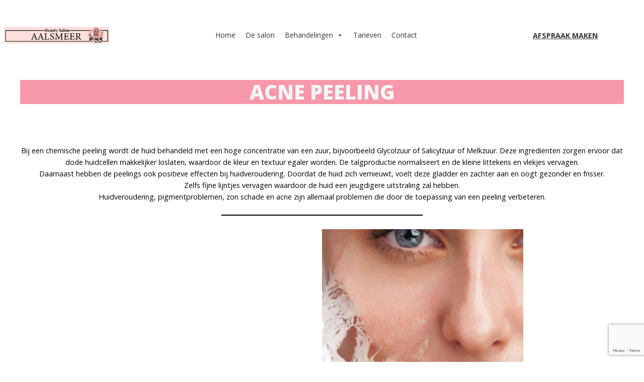

--- FILE ---
content_type: text/html; charset=utf-8
request_url: https://www.google.com/recaptcha/api2/anchor?ar=1&k=6LdDdVkjAAAAAG7xLLbTLL0q0XOHiutsKDx7OCsG&co=aHR0cHM6Ly9iZWF1dHlzYWxvbmFhbHNtZWVyLm5sOjQ0Mw..&hl=en&v=N67nZn4AqZkNcbeMu4prBgzg&size=invisible&anchor-ms=20000&execute-ms=30000&cb=93kjdsvkcn39
body_size: 49000
content:
<!DOCTYPE HTML><html dir="ltr" lang="en"><head><meta http-equiv="Content-Type" content="text/html; charset=UTF-8">
<meta http-equiv="X-UA-Compatible" content="IE=edge">
<title>reCAPTCHA</title>
<style type="text/css">
/* cyrillic-ext */
@font-face {
  font-family: 'Roboto';
  font-style: normal;
  font-weight: 400;
  font-stretch: 100%;
  src: url(//fonts.gstatic.com/s/roboto/v48/KFO7CnqEu92Fr1ME7kSn66aGLdTylUAMa3GUBHMdazTgWw.woff2) format('woff2');
  unicode-range: U+0460-052F, U+1C80-1C8A, U+20B4, U+2DE0-2DFF, U+A640-A69F, U+FE2E-FE2F;
}
/* cyrillic */
@font-face {
  font-family: 'Roboto';
  font-style: normal;
  font-weight: 400;
  font-stretch: 100%;
  src: url(//fonts.gstatic.com/s/roboto/v48/KFO7CnqEu92Fr1ME7kSn66aGLdTylUAMa3iUBHMdazTgWw.woff2) format('woff2');
  unicode-range: U+0301, U+0400-045F, U+0490-0491, U+04B0-04B1, U+2116;
}
/* greek-ext */
@font-face {
  font-family: 'Roboto';
  font-style: normal;
  font-weight: 400;
  font-stretch: 100%;
  src: url(//fonts.gstatic.com/s/roboto/v48/KFO7CnqEu92Fr1ME7kSn66aGLdTylUAMa3CUBHMdazTgWw.woff2) format('woff2');
  unicode-range: U+1F00-1FFF;
}
/* greek */
@font-face {
  font-family: 'Roboto';
  font-style: normal;
  font-weight: 400;
  font-stretch: 100%;
  src: url(//fonts.gstatic.com/s/roboto/v48/KFO7CnqEu92Fr1ME7kSn66aGLdTylUAMa3-UBHMdazTgWw.woff2) format('woff2');
  unicode-range: U+0370-0377, U+037A-037F, U+0384-038A, U+038C, U+038E-03A1, U+03A3-03FF;
}
/* math */
@font-face {
  font-family: 'Roboto';
  font-style: normal;
  font-weight: 400;
  font-stretch: 100%;
  src: url(//fonts.gstatic.com/s/roboto/v48/KFO7CnqEu92Fr1ME7kSn66aGLdTylUAMawCUBHMdazTgWw.woff2) format('woff2');
  unicode-range: U+0302-0303, U+0305, U+0307-0308, U+0310, U+0312, U+0315, U+031A, U+0326-0327, U+032C, U+032F-0330, U+0332-0333, U+0338, U+033A, U+0346, U+034D, U+0391-03A1, U+03A3-03A9, U+03B1-03C9, U+03D1, U+03D5-03D6, U+03F0-03F1, U+03F4-03F5, U+2016-2017, U+2034-2038, U+203C, U+2040, U+2043, U+2047, U+2050, U+2057, U+205F, U+2070-2071, U+2074-208E, U+2090-209C, U+20D0-20DC, U+20E1, U+20E5-20EF, U+2100-2112, U+2114-2115, U+2117-2121, U+2123-214F, U+2190, U+2192, U+2194-21AE, U+21B0-21E5, U+21F1-21F2, U+21F4-2211, U+2213-2214, U+2216-22FF, U+2308-230B, U+2310, U+2319, U+231C-2321, U+2336-237A, U+237C, U+2395, U+239B-23B7, U+23D0, U+23DC-23E1, U+2474-2475, U+25AF, U+25B3, U+25B7, U+25BD, U+25C1, U+25CA, U+25CC, U+25FB, U+266D-266F, U+27C0-27FF, U+2900-2AFF, U+2B0E-2B11, U+2B30-2B4C, U+2BFE, U+3030, U+FF5B, U+FF5D, U+1D400-1D7FF, U+1EE00-1EEFF;
}
/* symbols */
@font-face {
  font-family: 'Roboto';
  font-style: normal;
  font-weight: 400;
  font-stretch: 100%;
  src: url(//fonts.gstatic.com/s/roboto/v48/KFO7CnqEu92Fr1ME7kSn66aGLdTylUAMaxKUBHMdazTgWw.woff2) format('woff2');
  unicode-range: U+0001-000C, U+000E-001F, U+007F-009F, U+20DD-20E0, U+20E2-20E4, U+2150-218F, U+2190, U+2192, U+2194-2199, U+21AF, U+21E6-21F0, U+21F3, U+2218-2219, U+2299, U+22C4-22C6, U+2300-243F, U+2440-244A, U+2460-24FF, U+25A0-27BF, U+2800-28FF, U+2921-2922, U+2981, U+29BF, U+29EB, U+2B00-2BFF, U+4DC0-4DFF, U+FFF9-FFFB, U+10140-1018E, U+10190-1019C, U+101A0, U+101D0-101FD, U+102E0-102FB, U+10E60-10E7E, U+1D2C0-1D2D3, U+1D2E0-1D37F, U+1F000-1F0FF, U+1F100-1F1AD, U+1F1E6-1F1FF, U+1F30D-1F30F, U+1F315, U+1F31C, U+1F31E, U+1F320-1F32C, U+1F336, U+1F378, U+1F37D, U+1F382, U+1F393-1F39F, U+1F3A7-1F3A8, U+1F3AC-1F3AF, U+1F3C2, U+1F3C4-1F3C6, U+1F3CA-1F3CE, U+1F3D4-1F3E0, U+1F3ED, U+1F3F1-1F3F3, U+1F3F5-1F3F7, U+1F408, U+1F415, U+1F41F, U+1F426, U+1F43F, U+1F441-1F442, U+1F444, U+1F446-1F449, U+1F44C-1F44E, U+1F453, U+1F46A, U+1F47D, U+1F4A3, U+1F4B0, U+1F4B3, U+1F4B9, U+1F4BB, U+1F4BF, U+1F4C8-1F4CB, U+1F4D6, U+1F4DA, U+1F4DF, U+1F4E3-1F4E6, U+1F4EA-1F4ED, U+1F4F7, U+1F4F9-1F4FB, U+1F4FD-1F4FE, U+1F503, U+1F507-1F50B, U+1F50D, U+1F512-1F513, U+1F53E-1F54A, U+1F54F-1F5FA, U+1F610, U+1F650-1F67F, U+1F687, U+1F68D, U+1F691, U+1F694, U+1F698, U+1F6AD, U+1F6B2, U+1F6B9-1F6BA, U+1F6BC, U+1F6C6-1F6CF, U+1F6D3-1F6D7, U+1F6E0-1F6EA, U+1F6F0-1F6F3, U+1F6F7-1F6FC, U+1F700-1F7FF, U+1F800-1F80B, U+1F810-1F847, U+1F850-1F859, U+1F860-1F887, U+1F890-1F8AD, U+1F8B0-1F8BB, U+1F8C0-1F8C1, U+1F900-1F90B, U+1F93B, U+1F946, U+1F984, U+1F996, U+1F9E9, U+1FA00-1FA6F, U+1FA70-1FA7C, U+1FA80-1FA89, U+1FA8F-1FAC6, U+1FACE-1FADC, U+1FADF-1FAE9, U+1FAF0-1FAF8, U+1FB00-1FBFF;
}
/* vietnamese */
@font-face {
  font-family: 'Roboto';
  font-style: normal;
  font-weight: 400;
  font-stretch: 100%;
  src: url(//fonts.gstatic.com/s/roboto/v48/KFO7CnqEu92Fr1ME7kSn66aGLdTylUAMa3OUBHMdazTgWw.woff2) format('woff2');
  unicode-range: U+0102-0103, U+0110-0111, U+0128-0129, U+0168-0169, U+01A0-01A1, U+01AF-01B0, U+0300-0301, U+0303-0304, U+0308-0309, U+0323, U+0329, U+1EA0-1EF9, U+20AB;
}
/* latin-ext */
@font-face {
  font-family: 'Roboto';
  font-style: normal;
  font-weight: 400;
  font-stretch: 100%;
  src: url(//fonts.gstatic.com/s/roboto/v48/KFO7CnqEu92Fr1ME7kSn66aGLdTylUAMa3KUBHMdazTgWw.woff2) format('woff2');
  unicode-range: U+0100-02BA, U+02BD-02C5, U+02C7-02CC, U+02CE-02D7, U+02DD-02FF, U+0304, U+0308, U+0329, U+1D00-1DBF, U+1E00-1E9F, U+1EF2-1EFF, U+2020, U+20A0-20AB, U+20AD-20C0, U+2113, U+2C60-2C7F, U+A720-A7FF;
}
/* latin */
@font-face {
  font-family: 'Roboto';
  font-style: normal;
  font-weight: 400;
  font-stretch: 100%;
  src: url(//fonts.gstatic.com/s/roboto/v48/KFO7CnqEu92Fr1ME7kSn66aGLdTylUAMa3yUBHMdazQ.woff2) format('woff2');
  unicode-range: U+0000-00FF, U+0131, U+0152-0153, U+02BB-02BC, U+02C6, U+02DA, U+02DC, U+0304, U+0308, U+0329, U+2000-206F, U+20AC, U+2122, U+2191, U+2193, U+2212, U+2215, U+FEFF, U+FFFD;
}
/* cyrillic-ext */
@font-face {
  font-family: 'Roboto';
  font-style: normal;
  font-weight: 500;
  font-stretch: 100%;
  src: url(//fonts.gstatic.com/s/roboto/v48/KFO7CnqEu92Fr1ME7kSn66aGLdTylUAMa3GUBHMdazTgWw.woff2) format('woff2');
  unicode-range: U+0460-052F, U+1C80-1C8A, U+20B4, U+2DE0-2DFF, U+A640-A69F, U+FE2E-FE2F;
}
/* cyrillic */
@font-face {
  font-family: 'Roboto';
  font-style: normal;
  font-weight: 500;
  font-stretch: 100%;
  src: url(//fonts.gstatic.com/s/roboto/v48/KFO7CnqEu92Fr1ME7kSn66aGLdTylUAMa3iUBHMdazTgWw.woff2) format('woff2');
  unicode-range: U+0301, U+0400-045F, U+0490-0491, U+04B0-04B1, U+2116;
}
/* greek-ext */
@font-face {
  font-family: 'Roboto';
  font-style: normal;
  font-weight: 500;
  font-stretch: 100%;
  src: url(//fonts.gstatic.com/s/roboto/v48/KFO7CnqEu92Fr1ME7kSn66aGLdTylUAMa3CUBHMdazTgWw.woff2) format('woff2');
  unicode-range: U+1F00-1FFF;
}
/* greek */
@font-face {
  font-family: 'Roboto';
  font-style: normal;
  font-weight: 500;
  font-stretch: 100%;
  src: url(//fonts.gstatic.com/s/roboto/v48/KFO7CnqEu92Fr1ME7kSn66aGLdTylUAMa3-UBHMdazTgWw.woff2) format('woff2');
  unicode-range: U+0370-0377, U+037A-037F, U+0384-038A, U+038C, U+038E-03A1, U+03A3-03FF;
}
/* math */
@font-face {
  font-family: 'Roboto';
  font-style: normal;
  font-weight: 500;
  font-stretch: 100%;
  src: url(//fonts.gstatic.com/s/roboto/v48/KFO7CnqEu92Fr1ME7kSn66aGLdTylUAMawCUBHMdazTgWw.woff2) format('woff2');
  unicode-range: U+0302-0303, U+0305, U+0307-0308, U+0310, U+0312, U+0315, U+031A, U+0326-0327, U+032C, U+032F-0330, U+0332-0333, U+0338, U+033A, U+0346, U+034D, U+0391-03A1, U+03A3-03A9, U+03B1-03C9, U+03D1, U+03D5-03D6, U+03F0-03F1, U+03F4-03F5, U+2016-2017, U+2034-2038, U+203C, U+2040, U+2043, U+2047, U+2050, U+2057, U+205F, U+2070-2071, U+2074-208E, U+2090-209C, U+20D0-20DC, U+20E1, U+20E5-20EF, U+2100-2112, U+2114-2115, U+2117-2121, U+2123-214F, U+2190, U+2192, U+2194-21AE, U+21B0-21E5, U+21F1-21F2, U+21F4-2211, U+2213-2214, U+2216-22FF, U+2308-230B, U+2310, U+2319, U+231C-2321, U+2336-237A, U+237C, U+2395, U+239B-23B7, U+23D0, U+23DC-23E1, U+2474-2475, U+25AF, U+25B3, U+25B7, U+25BD, U+25C1, U+25CA, U+25CC, U+25FB, U+266D-266F, U+27C0-27FF, U+2900-2AFF, U+2B0E-2B11, U+2B30-2B4C, U+2BFE, U+3030, U+FF5B, U+FF5D, U+1D400-1D7FF, U+1EE00-1EEFF;
}
/* symbols */
@font-face {
  font-family: 'Roboto';
  font-style: normal;
  font-weight: 500;
  font-stretch: 100%;
  src: url(//fonts.gstatic.com/s/roboto/v48/KFO7CnqEu92Fr1ME7kSn66aGLdTylUAMaxKUBHMdazTgWw.woff2) format('woff2');
  unicode-range: U+0001-000C, U+000E-001F, U+007F-009F, U+20DD-20E0, U+20E2-20E4, U+2150-218F, U+2190, U+2192, U+2194-2199, U+21AF, U+21E6-21F0, U+21F3, U+2218-2219, U+2299, U+22C4-22C6, U+2300-243F, U+2440-244A, U+2460-24FF, U+25A0-27BF, U+2800-28FF, U+2921-2922, U+2981, U+29BF, U+29EB, U+2B00-2BFF, U+4DC0-4DFF, U+FFF9-FFFB, U+10140-1018E, U+10190-1019C, U+101A0, U+101D0-101FD, U+102E0-102FB, U+10E60-10E7E, U+1D2C0-1D2D3, U+1D2E0-1D37F, U+1F000-1F0FF, U+1F100-1F1AD, U+1F1E6-1F1FF, U+1F30D-1F30F, U+1F315, U+1F31C, U+1F31E, U+1F320-1F32C, U+1F336, U+1F378, U+1F37D, U+1F382, U+1F393-1F39F, U+1F3A7-1F3A8, U+1F3AC-1F3AF, U+1F3C2, U+1F3C4-1F3C6, U+1F3CA-1F3CE, U+1F3D4-1F3E0, U+1F3ED, U+1F3F1-1F3F3, U+1F3F5-1F3F7, U+1F408, U+1F415, U+1F41F, U+1F426, U+1F43F, U+1F441-1F442, U+1F444, U+1F446-1F449, U+1F44C-1F44E, U+1F453, U+1F46A, U+1F47D, U+1F4A3, U+1F4B0, U+1F4B3, U+1F4B9, U+1F4BB, U+1F4BF, U+1F4C8-1F4CB, U+1F4D6, U+1F4DA, U+1F4DF, U+1F4E3-1F4E6, U+1F4EA-1F4ED, U+1F4F7, U+1F4F9-1F4FB, U+1F4FD-1F4FE, U+1F503, U+1F507-1F50B, U+1F50D, U+1F512-1F513, U+1F53E-1F54A, U+1F54F-1F5FA, U+1F610, U+1F650-1F67F, U+1F687, U+1F68D, U+1F691, U+1F694, U+1F698, U+1F6AD, U+1F6B2, U+1F6B9-1F6BA, U+1F6BC, U+1F6C6-1F6CF, U+1F6D3-1F6D7, U+1F6E0-1F6EA, U+1F6F0-1F6F3, U+1F6F7-1F6FC, U+1F700-1F7FF, U+1F800-1F80B, U+1F810-1F847, U+1F850-1F859, U+1F860-1F887, U+1F890-1F8AD, U+1F8B0-1F8BB, U+1F8C0-1F8C1, U+1F900-1F90B, U+1F93B, U+1F946, U+1F984, U+1F996, U+1F9E9, U+1FA00-1FA6F, U+1FA70-1FA7C, U+1FA80-1FA89, U+1FA8F-1FAC6, U+1FACE-1FADC, U+1FADF-1FAE9, U+1FAF0-1FAF8, U+1FB00-1FBFF;
}
/* vietnamese */
@font-face {
  font-family: 'Roboto';
  font-style: normal;
  font-weight: 500;
  font-stretch: 100%;
  src: url(//fonts.gstatic.com/s/roboto/v48/KFO7CnqEu92Fr1ME7kSn66aGLdTylUAMa3OUBHMdazTgWw.woff2) format('woff2');
  unicode-range: U+0102-0103, U+0110-0111, U+0128-0129, U+0168-0169, U+01A0-01A1, U+01AF-01B0, U+0300-0301, U+0303-0304, U+0308-0309, U+0323, U+0329, U+1EA0-1EF9, U+20AB;
}
/* latin-ext */
@font-face {
  font-family: 'Roboto';
  font-style: normal;
  font-weight: 500;
  font-stretch: 100%;
  src: url(//fonts.gstatic.com/s/roboto/v48/KFO7CnqEu92Fr1ME7kSn66aGLdTylUAMa3KUBHMdazTgWw.woff2) format('woff2');
  unicode-range: U+0100-02BA, U+02BD-02C5, U+02C7-02CC, U+02CE-02D7, U+02DD-02FF, U+0304, U+0308, U+0329, U+1D00-1DBF, U+1E00-1E9F, U+1EF2-1EFF, U+2020, U+20A0-20AB, U+20AD-20C0, U+2113, U+2C60-2C7F, U+A720-A7FF;
}
/* latin */
@font-face {
  font-family: 'Roboto';
  font-style: normal;
  font-weight: 500;
  font-stretch: 100%;
  src: url(//fonts.gstatic.com/s/roboto/v48/KFO7CnqEu92Fr1ME7kSn66aGLdTylUAMa3yUBHMdazQ.woff2) format('woff2');
  unicode-range: U+0000-00FF, U+0131, U+0152-0153, U+02BB-02BC, U+02C6, U+02DA, U+02DC, U+0304, U+0308, U+0329, U+2000-206F, U+20AC, U+2122, U+2191, U+2193, U+2212, U+2215, U+FEFF, U+FFFD;
}
/* cyrillic-ext */
@font-face {
  font-family: 'Roboto';
  font-style: normal;
  font-weight: 900;
  font-stretch: 100%;
  src: url(//fonts.gstatic.com/s/roboto/v48/KFO7CnqEu92Fr1ME7kSn66aGLdTylUAMa3GUBHMdazTgWw.woff2) format('woff2');
  unicode-range: U+0460-052F, U+1C80-1C8A, U+20B4, U+2DE0-2DFF, U+A640-A69F, U+FE2E-FE2F;
}
/* cyrillic */
@font-face {
  font-family: 'Roboto';
  font-style: normal;
  font-weight: 900;
  font-stretch: 100%;
  src: url(//fonts.gstatic.com/s/roboto/v48/KFO7CnqEu92Fr1ME7kSn66aGLdTylUAMa3iUBHMdazTgWw.woff2) format('woff2');
  unicode-range: U+0301, U+0400-045F, U+0490-0491, U+04B0-04B1, U+2116;
}
/* greek-ext */
@font-face {
  font-family: 'Roboto';
  font-style: normal;
  font-weight: 900;
  font-stretch: 100%;
  src: url(//fonts.gstatic.com/s/roboto/v48/KFO7CnqEu92Fr1ME7kSn66aGLdTylUAMa3CUBHMdazTgWw.woff2) format('woff2');
  unicode-range: U+1F00-1FFF;
}
/* greek */
@font-face {
  font-family: 'Roboto';
  font-style: normal;
  font-weight: 900;
  font-stretch: 100%;
  src: url(//fonts.gstatic.com/s/roboto/v48/KFO7CnqEu92Fr1ME7kSn66aGLdTylUAMa3-UBHMdazTgWw.woff2) format('woff2');
  unicode-range: U+0370-0377, U+037A-037F, U+0384-038A, U+038C, U+038E-03A1, U+03A3-03FF;
}
/* math */
@font-face {
  font-family: 'Roboto';
  font-style: normal;
  font-weight: 900;
  font-stretch: 100%;
  src: url(//fonts.gstatic.com/s/roboto/v48/KFO7CnqEu92Fr1ME7kSn66aGLdTylUAMawCUBHMdazTgWw.woff2) format('woff2');
  unicode-range: U+0302-0303, U+0305, U+0307-0308, U+0310, U+0312, U+0315, U+031A, U+0326-0327, U+032C, U+032F-0330, U+0332-0333, U+0338, U+033A, U+0346, U+034D, U+0391-03A1, U+03A3-03A9, U+03B1-03C9, U+03D1, U+03D5-03D6, U+03F0-03F1, U+03F4-03F5, U+2016-2017, U+2034-2038, U+203C, U+2040, U+2043, U+2047, U+2050, U+2057, U+205F, U+2070-2071, U+2074-208E, U+2090-209C, U+20D0-20DC, U+20E1, U+20E5-20EF, U+2100-2112, U+2114-2115, U+2117-2121, U+2123-214F, U+2190, U+2192, U+2194-21AE, U+21B0-21E5, U+21F1-21F2, U+21F4-2211, U+2213-2214, U+2216-22FF, U+2308-230B, U+2310, U+2319, U+231C-2321, U+2336-237A, U+237C, U+2395, U+239B-23B7, U+23D0, U+23DC-23E1, U+2474-2475, U+25AF, U+25B3, U+25B7, U+25BD, U+25C1, U+25CA, U+25CC, U+25FB, U+266D-266F, U+27C0-27FF, U+2900-2AFF, U+2B0E-2B11, U+2B30-2B4C, U+2BFE, U+3030, U+FF5B, U+FF5D, U+1D400-1D7FF, U+1EE00-1EEFF;
}
/* symbols */
@font-face {
  font-family: 'Roboto';
  font-style: normal;
  font-weight: 900;
  font-stretch: 100%;
  src: url(//fonts.gstatic.com/s/roboto/v48/KFO7CnqEu92Fr1ME7kSn66aGLdTylUAMaxKUBHMdazTgWw.woff2) format('woff2');
  unicode-range: U+0001-000C, U+000E-001F, U+007F-009F, U+20DD-20E0, U+20E2-20E4, U+2150-218F, U+2190, U+2192, U+2194-2199, U+21AF, U+21E6-21F0, U+21F3, U+2218-2219, U+2299, U+22C4-22C6, U+2300-243F, U+2440-244A, U+2460-24FF, U+25A0-27BF, U+2800-28FF, U+2921-2922, U+2981, U+29BF, U+29EB, U+2B00-2BFF, U+4DC0-4DFF, U+FFF9-FFFB, U+10140-1018E, U+10190-1019C, U+101A0, U+101D0-101FD, U+102E0-102FB, U+10E60-10E7E, U+1D2C0-1D2D3, U+1D2E0-1D37F, U+1F000-1F0FF, U+1F100-1F1AD, U+1F1E6-1F1FF, U+1F30D-1F30F, U+1F315, U+1F31C, U+1F31E, U+1F320-1F32C, U+1F336, U+1F378, U+1F37D, U+1F382, U+1F393-1F39F, U+1F3A7-1F3A8, U+1F3AC-1F3AF, U+1F3C2, U+1F3C4-1F3C6, U+1F3CA-1F3CE, U+1F3D4-1F3E0, U+1F3ED, U+1F3F1-1F3F3, U+1F3F5-1F3F7, U+1F408, U+1F415, U+1F41F, U+1F426, U+1F43F, U+1F441-1F442, U+1F444, U+1F446-1F449, U+1F44C-1F44E, U+1F453, U+1F46A, U+1F47D, U+1F4A3, U+1F4B0, U+1F4B3, U+1F4B9, U+1F4BB, U+1F4BF, U+1F4C8-1F4CB, U+1F4D6, U+1F4DA, U+1F4DF, U+1F4E3-1F4E6, U+1F4EA-1F4ED, U+1F4F7, U+1F4F9-1F4FB, U+1F4FD-1F4FE, U+1F503, U+1F507-1F50B, U+1F50D, U+1F512-1F513, U+1F53E-1F54A, U+1F54F-1F5FA, U+1F610, U+1F650-1F67F, U+1F687, U+1F68D, U+1F691, U+1F694, U+1F698, U+1F6AD, U+1F6B2, U+1F6B9-1F6BA, U+1F6BC, U+1F6C6-1F6CF, U+1F6D3-1F6D7, U+1F6E0-1F6EA, U+1F6F0-1F6F3, U+1F6F7-1F6FC, U+1F700-1F7FF, U+1F800-1F80B, U+1F810-1F847, U+1F850-1F859, U+1F860-1F887, U+1F890-1F8AD, U+1F8B0-1F8BB, U+1F8C0-1F8C1, U+1F900-1F90B, U+1F93B, U+1F946, U+1F984, U+1F996, U+1F9E9, U+1FA00-1FA6F, U+1FA70-1FA7C, U+1FA80-1FA89, U+1FA8F-1FAC6, U+1FACE-1FADC, U+1FADF-1FAE9, U+1FAF0-1FAF8, U+1FB00-1FBFF;
}
/* vietnamese */
@font-face {
  font-family: 'Roboto';
  font-style: normal;
  font-weight: 900;
  font-stretch: 100%;
  src: url(//fonts.gstatic.com/s/roboto/v48/KFO7CnqEu92Fr1ME7kSn66aGLdTylUAMa3OUBHMdazTgWw.woff2) format('woff2');
  unicode-range: U+0102-0103, U+0110-0111, U+0128-0129, U+0168-0169, U+01A0-01A1, U+01AF-01B0, U+0300-0301, U+0303-0304, U+0308-0309, U+0323, U+0329, U+1EA0-1EF9, U+20AB;
}
/* latin-ext */
@font-face {
  font-family: 'Roboto';
  font-style: normal;
  font-weight: 900;
  font-stretch: 100%;
  src: url(//fonts.gstatic.com/s/roboto/v48/KFO7CnqEu92Fr1ME7kSn66aGLdTylUAMa3KUBHMdazTgWw.woff2) format('woff2');
  unicode-range: U+0100-02BA, U+02BD-02C5, U+02C7-02CC, U+02CE-02D7, U+02DD-02FF, U+0304, U+0308, U+0329, U+1D00-1DBF, U+1E00-1E9F, U+1EF2-1EFF, U+2020, U+20A0-20AB, U+20AD-20C0, U+2113, U+2C60-2C7F, U+A720-A7FF;
}
/* latin */
@font-face {
  font-family: 'Roboto';
  font-style: normal;
  font-weight: 900;
  font-stretch: 100%;
  src: url(//fonts.gstatic.com/s/roboto/v48/KFO7CnqEu92Fr1ME7kSn66aGLdTylUAMa3yUBHMdazQ.woff2) format('woff2');
  unicode-range: U+0000-00FF, U+0131, U+0152-0153, U+02BB-02BC, U+02C6, U+02DA, U+02DC, U+0304, U+0308, U+0329, U+2000-206F, U+20AC, U+2122, U+2191, U+2193, U+2212, U+2215, U+FEFF, U+FFFD;
}

</style>
<link rel="stylesheet" type="text/css" href="https://www.gstatic.com/recaptcha/releases/N67nZn4AqZkNcbeMu4prBgzg/styles__ltr.css">
<script nonce="ley7ZPUM8nh8NMcPTfB84g" type="text/javascript">window['__recaptcha_api'] = 'https://www.google.com/recaptcha/api2/';</script>
<script type="text/javascript" src="https://www.gstatic.com/recaptcha/releases/N67nZn4AqZkNcbeMu4prBgzg/recaptcha__en.js" nonce="ley7ZPUM8nh8NMcPTfB84g">
      
    </script></head>
<body><div id="rc-anchor-alert" class="rc-anchor-alert"></div>
<input type="hidden" id="recaptcha-token" value="[base64]">
<script type="text/javascript" nonce="ley7ZPUM8nh8NMcPTfB84g">
      recaptcha.anchor.Main.init("[\x22ainput\x22,[\x22bgdata\x22,\x22\x22,\[base64]/[base64]/[base64]/[base64]/[base64]/UltsKytdPUU6KEU8MjA0OD9SW2wrK109RT4+NnwxOTI6KChFJjY0NTEyKT09NTUyOTYmJk0rMTxjLmxlbmd0aCYmKGMuY2hhckNvZGVBdChNKzEpJjY0NTEyKT09NTYzMjA/[base64]/[base64]/[base64]/[base64]/[base64]/[base64]/[base64]\x22,\[base64]\\u003d\x22,\x22MF3CsW7ChMORwpPCthQFTzYyw67DlHDCkDxXPXd4w4TDviZxSTBbLMKdYsOpFhvDnsK7bMO7w6EfZnRswpfCpcOFL8KIBDoHIMOlw7LCnS/[base64]/[base64]/[base64]/wr3DtQvDkMKuw6nDisOgwovDo0JRNBkqwrUldBfDg8KCw4YWw5k6w5wXwqXDs8KrFyE9w65Ww5zCtWjDucOnLsOnL8O6wr7Di8KLR0A1wrMBWn4GAsKXw5XCiTLDicKawo8gScKlOicnw5jDtGTDuj/CoF7Ck8OxwpJvS8OqwqzCnsKuQ8KAwo1Zw6bCln7DpsOof8Kcwoskwpd+S0k0wozCl8OWRHRfwrZAw7HCuXRKw446GBgww64uw6bDtcOCN2AzWwDDicOtwqNhYsKGwpTDs8OPMMKjdMO/CsKoMj/CrcKrwprDpcOtNxowfU/[base64]/w6nDoMKnw6pKJMK9w7vCssKCw7RJwpbCtcOIw5PDkVnCvB40DQfDnHpkcwhwGcKdYcOcw742wpx/woLDozccw6o/wp7DqCPCj8KrwpzDlsOBAsOzw5ZGwpllIhleBMOJw7wow7zDlcO/wojCpF3DnMOcFhwoQsKBGERYfDJiYQTDhg8lw43CoUA2LsKlP8O7wprCm3jCvW8Vw5A9bsOwIgRcwptSOXzDt8KHw4BZwqRZW3zDunQGScKiw6VZKMOBHHfCtMKDwq/[base64]/w5YSwrkLcjfDvx1resO/c8KBw7vDqsOIw4HCukoySsOQw4coUcKMC0c9U0kIwoMSwrZ8wrbDmMKNKMOBwp3Dv8O5XDs1IlfCosOTwrwuwrNIwpfDngHCqsKkwqdcwpPClQnCh8OmFDQhCFbDrcOQeCo5w6bDpCHCvsOMw5J7G2QMwpY/E8KaTMOaw70owqweIcKLw7rCksOqNcKSwpFmPSTDnUhvMsKzQjLClFQOwpjCpUIHw5dMF8KvSH7CvhzDksONSmbCoHsCw794fMKUL8KDXHooaFLCkVLCssK8Z0HCrFrDi2h/[base64]/DtmzCrCEdw6/[base64]/L2/Cs8OADxXDuMOfwrHCmT7DrMKnJQnCk8K+SsKcwqXCrgXDsQZBw75eBkjCp8OvNcKNXsO3XsOfUcKTwoAgBAbCqRvDhcK6FcKJwqnDkg/[base64]/Ch8OKK8KuRcKTwoXCtsKTwqfDkcKGNMO9wpQOwqdKf8OOw5LCg8OQw4bCtcKrw4TCqRVDw4/[base64]/[base64]/[base64]/[base64]/CkX8UwrkMwoXCgcOSPsKaQsO9QVZACyJIcsK/wp48wqsBaGgwScOWA08TBTnDjj1nacOkOTIdCMK3cnbCn3XCn084w49qw4fCjMO/wqlMwrXDtHkyJQF7wr/[base64]/DtMOow4FoeWLDuMK1PBLCmsKFeEbDlcKBwoUgQMKeZ8KCwrl8X1fDuMOuw53CvCLDisODw5zDuy3DkcK+woBycWNyX3UWwrvCqMOMfQ3Cpy1GecKxw5R4w7ZNw791GDTCksOfQwPCucOUb8OBw47DmSpjw63CjEBiw7xBwp3DnVnDnMOfw5Z/[base64]/CgcKoO8OJXMK5UcKzfcKCw55Fwp5Vw44dw44+wrAzVQTDhE3Cp3RZw7INw5QIZg/DkMKwwpDCisKiF2TDiy7Do8KewrzCmAZKw4jDh8KWZcKxZsKDw67Du10RwoHCjFTCq8OEw57Ck8O5V8KCP1ojwoHCuSNlwoA8wodzHTBoc03DjsOEwoxhSC5Jw4/ChwzDshzDjRJ8FmxHLywfwow6w5HCl8KPwrPCjcK/TcODw7Ujwp4Qwrkdwo3DjMOiwpLDuMOgBsKUIgc0UXIJcMObw55Jw4wtwol5w6TCjTk7U2VIT8KrHcKrWHjCncOdWEJwwo7Cs8Orwo3Cnz/Dg0rCrMOXwrnCgsKFw4MJwpvDvMOQw7TClFhxPsKww7XDu8O6w6F3RMOrw6PDhsOYwrBnJsObMBrCuE8EwqrCk8OfAmXCvn5pw6xoJRlMaDrCgMOxahYmw6pGwp0ebh5PQlEzw4XDl8KDwqNCwr4nKzcGf8KlfTNzLMOxwqzCgcK/TsO9fsOrw6TCvcKoIsOnA8Kuw5dJwrs/wp/CtsKEw6Q/w4xqw7XDs8KmBsKjacKeYTbDpsKPw4B1EH3CgsKUHm/Dhx3DqWDCiW4XVx/ClwzCh0NMIWBbYsOuTsKcw6hYN23CpS9kL8K9dDR4wqsBw7LDsMK6BMKGwp7ClMK8w7x6w51kNcKqKWXDkcO7TsOiwoXDpBTCisOewpw8HsOpGzTCicO0EE1WKMOBw4LCrCnDmMOeMnoHwprDjGTCn8OGwr7Dv8OlRlXDkMKlwpHDv0XCgH5fwrvDn8Kqw7klwogTw6/CgsKBw7zCrnzDtMK/w5rCjHYjw6tFw7d0wprCqMK7WsOCwo0yeMKPdMOvS0zDnsK4wpRQw4rDlBvDmzwsbk/CizFaw4HDrCkaNDDCuTLDpMKSQsKrw4wnZj/ChMKaFnh6w53Ci8O4wofCssK6eMKzw4BCLRjCr8O9PyA0wqvCgh3CrsK9wqjCvmTClmHDgMKNbHYxBsKtw6ZdVRHCusO5wpUlKyXClcK9a8KMXDkzDcKCdT07D8KCSsKCH35AcsOUw4DCrMKFHsKmQVM2w6jDmGcNwoHCsXHDlcKkw7hrLU3CiMKzHcObOsOKTMK/FioLw71pw5DDsQLDuMOeVFDCssKzwoLDusKyNsKGIn8jDsOcw7nCpTYhGxMUwr3DqMK8PcKQPEZLIsO8wpvDl8KNw7RFw4/DtcKxdCvDgkklICUwJ8KTw457w5/Du1bDkcOVEcObVcK0dUpuw5sYSXs1RiRow4Atw5bDqsO9PcKYw5XCk1rCpsOtd8Oyw6tWwpIaw4o3L3J4QVjDmzNdIcO2wpttNRDDqMOdIXFOw5RXd8OkKsOWQis/w40/K8Odw5PCnsKbdB/CrcOKCnNiwpEqXn5FXcKhw7DCp2hgFMO0w4vCvMKHwo/Cpw3CrcOLwoHDk8O1V8OawpvDlsOhEsKHwrnDicOWw5AAacOuwqgLw67CkStIwpwpw6k1wr4faAXCtT1/w5YYacKcc8OFfsOWw5t8M8KqZsKHw7zDlcOZS8KLw4TCjTAKLT/[base64]/[base64]/[base64]/CmAAVwrYwCgPCvhdyw4TCuQTDiB1kwoTCtwbDkA/[base64]/w5fCvsKiNMKUdhdAQsK9w7lWe3HDo8OBwrHCix7DoMOXw47CsMKRT0BOOz3Cpj3Cu8KyHiTDuBPDiQ3DhsOIw4tdwohew4zCvsKSwqDCpMKNfXjDtsKgw593XAM7wqchPsK/GcKGP8KgwqJDwqzDv8Otw6dOEcKGwoDDr3gywpTDlsKOXcK0wqhpaMO+QcKpLMOxRMO6w4bDj3DDpsO4B8KcVCHCslzDgXgVw5pdwp/Dii/CrVLDrMK5a8OfVybDtMO/C8K0XMO3OADCkMOdwpPDkH9fJ8OREcKKw4DDsyDDicOsw47CiMKBRsO8w5LCmsOkwrLDtDADQ8KyW8OGKD48esOqeSLDthzDhcKDfMKXG8K8wrPCjsKSDynCmsKdwpDCvhd/w57CqmUaSMOOYSNswpLDtwDDjsKtw6PCh8K6w6glMcOGwr3CucKLS8OmwqJlworDhsKVw5/[base64]/PC1EUcOuwq9ew4vCnAnCsFELD0fDjsKhwrM7wpzCiXTClMK6wrIMw6BOKQ3CryZewqzCr8KaTcK3w6Jzw61Oe8O7JSoqw43Cll7DvcOEw4IDf2oQUxnClHvCuiw2wq/Drx3CksOGZ1vCgMK2d0bCjcOEKXxOw6/DnsORwrDCpcOUDVcjbMKlw4VMFl18wp8JdcKVU8KQw6RoZsKLERxjdMKjO8OQw7XCvsOYw6UAbcKNADHCsMOhKTbCn8KiwrnChj/CosOiDQdaPMOCw5PDhUwSw63CgsODUMOnw7p7PMO/Fk3DuMKDw6bDuQHCv0cUwrkQPEgUwp/DuBZCw40Xw6TCpMKswrTDt8OaQBU+w4tVw6NtQsKZO1TCiwvDlTYbw7PDocKxBMOxP0cQwpwWwqXCuhdKcwMpejN9woPDnMKsfMO7w7PDj8KGBC0fAQlLF3vDsS3Dg8OYd3XDlsO0FsKmTcK9w4QEwqQbwrzCpktNf8Ofw6sHUsObwprCv8OyD8OjcQ/CqsK+Cy3CnMOKNsO/[base64]/[base64]/CtcK4w4nDqsKRw5pKZjTCgFrDqcOpDnpcw5rDisK5TEnCkmTCtBZhwpDDuMOfPSBmc20LwoItw4rCohUcw5p8K8OKw44nwowXw4HCqVETw6Zfw7DDnEF7NMKbC8OnGXjDp2p3VMOBwokkwobDn2gMwq52wrhraMKJwpIXwpHDucKUw75nSUHDpmTDssKpNG/CrsOxQWPDlcOFwpI7U1YkBSpHw584RcKkQ2FYTylGNsOPA8KNw4UnaR/[base64]/[base64]/U3HCuMKww4jDtzYqw53DosKGw4XDtDxBw6/CkMKgwqB9w7Flw7jDtlwZJXXCkMOLXMOMw6tjw5/ChCPCrVQDw6Rsw5DCrmPDgjNQDMOlHWjDpsKQGxLDqAc8fcKWwpPDicOmXsKoPDZBw6FPEcKVw4PCgsOww47CgsK3AzM8wq/DnBhwD8KVw5HCmQEqBRDDiMOVwq5Ew47Do3RoHMK7wp7Cij3CunNjw5/CgsOpw5LDosOjw49mIMKlcHlJY8OvRA9PayMgwpbDiSg+wqgNwr8Uw5bCgSsTw4TCjRoxwoZTwpF7fgTDicKzwqlEw6ZeezFEw697w5fCosKnJSp1DCjDoQDCksOewrzDpnoEw4w3woTCsR3DqMONwo/CgXA3w7Jiw79cV8KEwrjCrxHDmiNsVkRjwrnCgB/DnDfCqjBawq3CsQbCill1w5UGw7LDvTDDusKqU8Kjwr3DkMO2w4YVDSNZw4xoEcKVwrXCpGPCl8KKw7QawpHChsKxw5DDox4Zwr/DogQaDsOXB1tnw6bDi8K+w5vDqz0Ad8O+O8KKw5hHU8KeNmh0w5Y6Z8OuwocOw5w5wqjCrm4Qwq7DhsK+wpTCt8OUBHk1B8OTDTTDsE3DmFpzwqbCmsO0worDpADCl8KeOw/CmcKYwpvDqsKpMgvCvALCqUsdw7jDj8KvP8OUeMKVw7cCwpzDoMKyw7xUw6/CncOcw4rCtRfCon9UdcOZwrs8HmrCtsK9w4HCqMOAwozCvQ7CqcOcw5jCpQHDmMK4w7LCocOjw6x+SiBpK8OIwp4Gw49xDMOGLQ0aYcKzPVTDlcKSP8Kvw4nDgS7CjAolGz5Aw7jDiCsQBlzCosKXbQDDrsKfwop/N3fDuRzDtcOJwosrw4TDoMKJQ1jDrsKDw5tXSsORwoXDrMK0HDkJbm7DkE8Gwr5+AcKeNsOewpEvwoowwrjCpsONF8Otw7tqwqrCmMOfwpsDwpjCvkXDj8OlU3dJwqnCj20wM8KzfMOJwqfCp8Ohw6HCrU7DocKZT0MUw7zDkm/CuX3CrX7DmsKhwrkXw5fCgMK2wrMKYhxSXsOfVUoNw5PDtQ9zcxR+X8OzVsOwwpDCoSIYwrfDjzg5w4/Do8OLwoB7wqrCj1TChTTCkMKHScKGAcOIw605wpJ4wrbChMObdENjXWHClsKew7QFw5TDqCgjw7h3EsK1wqPCg8KuPsKiwrTDq8Klw4M0w7hvO09NwqQ3Bg3CpnzDnMOFFn/CkmrDiQYEB8OuwqjCukoXwoHCjsKcK1Vtw5vDvsOYdcKlKjXDrS/CuTwpw5B0TDLDnMOrw6s1Wm7DsQDDkMOTMQbDg8OvCFxWKcK1PDA7wq/CnsO8WnlMw7ZBUwAqw6JqNRfDksKVw6M8EMOtw6PCpcOsJjPCiMOEw43DogbDssO+woM4w5EKO3/CkcK3f8KYXDHCpMOIOkrCr8OQwrJdbx4+w4onFkh0fsOnwqFnwqHCuMOBw6RtfjzCm1A9wo9Rw40Lw4wFwr0qw4rCo8OTw78NZsK8PQvDqsKMwo1Dwq/[base64]/DqcOdfTIdwr59Kw0Lw6pTGHbDlm7CtD0Xw49Jw5cmw4R8w40ow73DiiMnLMOWwrXCtXx5w7DCr0PDq8K/R8Kpw5vDoMKbwoTDkMOlw5PCpQ7Di3gmwq/Co0cvCMOew4EowqjCjgjCuMKPAcKAwrDDq8OZIcKhwqtwPBTDvMOxKCdkOVVFEUFxLQTDs8OCXWwxw6NFwqhVMAQ7w4DDvMOAUk14asKWXUREcHEKfMOpe8OWE8KDH8KAwr4jw6Rowrcfwo8/w7RASBQ0BVVTwpQzTDfDmMKQw4tiwqnCg1bDlCHDg8OowrvCjBLDicK+PcKaw78pwqLDhVw9FRA1EMKQDy0yOMOhAMK7RwLCqCnDgcKJFClTwpQ6wqJEwrTDo8OsUHYze8KWw7fCsTLDtjvCtcKdwoTCl2xrVSQGwqdnwoTCnU/DmATCgVNRwrLCiWHDmXHCgSLDi8OtwpAlw4x4L3bDnsK1wqI7w7QtNsKBw6zCo8OCwp7CtBB2wrLCuMKHecOzwpnDkcOcw7Zjw7fCu8Kuwrs+w7DCmsKkwqBYw6nDqmc1w7PDicKtw4AhwoEAw7E5cMOZawrCjXjDg8KUw5sfwq/DjsKuZWbCusKlwpTDiE5lLMOew5dzw6jCu8KmaMOsMRTCsxfCjwzDuVojC8KqeCfClsKpwqxxwp0BS8K8wq3CvhTCrMOvM2fDq3k7E8KEcsKcM1PCgh7Cql/Dh0RoJsKXwqPDqxFOFT9iVR5rBmV0w6pQAg7DvVHDtcKkw5HCrGMYXlfDowV/Ol7CvcOew4UoYsK0UUE0wrJ/cXVmw4LDl8OfwrzDvwIPwqFvXzw9wpt4w4fDmxB7wq1yFsKjwqjCgcOKw54Zw7Z0L8OFwqPCp8KgIcOdwq3DvX/[base64]/aMKlwrpoFMKfw7DCrcOjwrcUSwY6ehzCqGrCulbDimTCrlVOY8KgaMOoEcK1TxR9w748Jz/CjwTDmcOxCcKxw7rCiGdIwrVtGcOaXcK+wr1KdMKhMcKtXxwaw5wJbycbYsO4w5bDqSzCgQkHw7rDscKQRcOuw7rDgnLChcO2fMKlShdCT8KtTR8Pwrg9woR4w7h6w5pjw61BZcO/[base64]/CsMOAPcOzw60EbsKoAcKLw57Cu0ItFSLClXTDokrDvcKvw7fDs8K4w4oiw6tQJArDvlPDpVnDh07CrMKew78uCsKcwpw9YcK1DsK3W8Oyw6TCp8O6w69SwrNXw7TDrhsIwpcGwrDDjBV+VMOxQsO/w6bCl8OqBBt9wo/DnARBXxlFGw3DvsKuWsKCeTY+dsOCcMK4w7/DoMO1w4jDsMKxRy/[base64]/Dth8qworDjB/[base64]/DlcK5LcOedMKXH8KwwpDCjcKowr08dcOWczlywoPCjcK9an1UHH95RWpiw6bCpBcgWi8FQCbDsR3DnBHCm0wKwqLDjx4iw6jCjQvCs8OAw4IYVxMTMsKoK2XDscKxwpQZOwnCqVgVwp/DgcOnSsKuPTrDolIZw5sgw5U7IMOhf8KJw4TCksOPwrtvHiBSa17DlBHDgQ7Dg8Ofw7EDZsKgwoDDvVc0LnXDoUjDgcKZw73DswMaw6jCu8O3P8OaC3gmw6/DkUssw70xFcO9w5nCqG/Cl8ONwoZjGcKBwpDCtirDrxTDqsKmKjRHwpU8NUl6G8KuwrMbQCvCpMOIw5kgw47DmcOxLDcow6t5wr/Dv8OPQAQKZcKCJGRMwp07woHDjlI9BcKiw7A0JUcbKG9FbUk3wrY0XcKCbMORUzLDhcOeXC/[base64]/woDDmDQJwonCqsOEw73DqX4ZF8O1w7p9wphtOcO4LxnCi8KvP8KzDgbCqsKTwpIuwrZZBsKfwqPDlgQWw47CssKXDCbDtEUHw4MRw47DgMOFwoUTwojClwM6w6McwpoYaE/CmMOrVcOtJsKuPsKEe8KFEW5+diZsVmnChsKmw4rCr18Mwr18wq3DucOCbsKRwqHCrW81wq9iXF/[base64]/DqSwewoJkUFHDmTwGw6dtRznDrcOxcDZTR0PDl8OOXSXCjhnCugd2cgFWwq3DmWfDh0p9woDDmwMcwpEBw7kQJsOswphJCVfDq8Kpwr9nJyYcNMKzw4PDm2ZbHD7DhDPCjcOBwrtuw73DpjTDg8OwY8OJwo/[base64]/DssK4VHJxMCUCwo/Dp8OpX0PCvilXw699w7DDl8O8HsKVNsK8wrxPw6d9asKxwqjCv8O/ejrCjE/Di0UmwrPCuy1XGcKcQyJUJWlPwoLDpcK4JHIMABHCr8Kwwo1cw4nCpsOBQcOLYMKEw4LCigxtN0LDoQg1wqMVw4DCisK1aBJVwprCpWVXw6DCl8K9GcOBc8Klell4wq/DkG/ClVbCv3tTX8Kfw4ZtUyw+wp5URQjCrgoXcMK/wonCsRtywpPCnzrDmsOFwp3DrgzDl8KrFMKKw7PCvA3DjcOiwpLCkWHDoSJdwpYwwr0VMnfCpsO/w4TDgMOgDcOsQTPDj8KKWWFpw5w6cWjCjF7CvAobCsODNFHDjgHClcKywr/CoMKAT0g1wpfDscKCwphKw5Nsw4fCtw/DvMK/wpdCw5dowrJZwphAY8K9BxLCpcO0wo7DvcKbIsKLw7nCvDMiWsK7LzXDuyJuScK/[base64]/ChMKKw5Jew6/DkMOCwqM7IMKeDcO/JMOPGGQrDUXCo8O+JsKlw4nDocOuwrXCr28Uw5PCtX4aF17CtynDmVHCtMORax7CkMK1MgwGw4nDjcKHwrFUeMKUw5Yvw4I5woM4ISdoXsKRwrhNwpnCg17DocK2HADCvAPDnMKcwoZSU2NCCi7CrcObBMK/[base64]/CvsKGw5USwo/[base64]/ChcOlw65fdsOlw5jDhcKOw67Cthk/w4hEHjIDZEoPw4xawqt0w5h6EMKpDcOEw4LDuVplC8OTwpXDu8OmZQBbw7XDpEnDgkTCrgTDpsK9Jg5TN8KNQsOTw6ccw4zCm0DDl8O/w57CvcO5w6siRXRsQcOBdBnCs8Occj0rw5RBwo3DrMOYw7/CocOYwoXDpAdFw5zDocKNwqh4wpfDuipOwqPDqMKLw4Z4woUwLMOKQMOqwr7ClR9cYXMlwpzDmcKTwqHCnmvDpEnDiSLClWvCpRPCnE4OwotQQzPCqcObw5vCisO/w4ZSNRbDjsKqw7vDtBpaPMKPwp7CmiJkwq5UOnMsw4QKGWnDol81w7UAAmJgwqXCvVs3wo5pOMKdUSLDjVPCnsKKw7/DuMOFV8KvwogywpXCv8KOwrtaEMOqwrLCoMK0GcKWWUHDicOUK1DDgkRLa8KSwpXCvcOgVsKDRcKbworCjW3DijjDjCbCgS7CnMO5Mhgow61Pw6jDhMKee3/DrnfCoHg2w6vCucONAsKnwpdCw6RBwqfCs8OpesOBI0PClMKLw7DDmTfCpGrCq8Oyw5JgGcOvSlMvFMK1NMKGVMK0K0MrI8KywoIEJH3ChsKlYMOkw50nwqELLV9nw51Zwr7Dk8K5NcKlw4YLw63Dn8Kvwo/Cl2AUXsKiwo/Dm1PDocOtwogKwr1fwr/Cv8Oxw4LCtRhkw45hwrt0w5jDukHDl1YZGyZLIcOUw79NW8K9w6vDjj/CssKZwq1oP8O9S2PDpMO0W2BvRRESw7hxwotmMB7Do8OpUnXDmMK4P0YgwptHG8Ouw4fDlRXCi13DihjCtsKuw5rCqMOPc8K2dk/[base64]/CgxtBwpfCr8KnW8KgwoHDplbDkmNxwpgLw6QvwqNFwr8ww4VQecKnQMKEw7rDpsO+FsKrImLDpwo3AsOywqHDrMO3w4NtScOGIsODwrXDhMOIcmxAwpLCuH/DpcOyBsOAworCvBvCmQtQbcOLHwABJcKAw50Sw7Q8wqbCtcOmLApdw6/CigfDg8K6Vhdww6LDtB7CtcOYw6XDkFLCgUUyDE7DnCEyC8K3wqbCjQjDicOFHiLCrBpNIxdBVcKkHE7CucO1wrJVwoYlw79jCsK5wqDDmMOgwrjDrG/Ch1ocKcK7OMOUKnHCl8KJeiY0NcOOXmcNMD7DksOLwrrDrHDDo8ORw5ASw7g+wpYuw4wZSU3DgMO9N8KGHcOcJsKoZ8Kvwph9w796emZcak01woXDikDDkVdSwqnCtMOGcyIHIA/[base64]/ClsOWw5VXOgHDp19vfyIFQsOyCgnCpcKXw5kkajhDSi/DrsK8AMKeL8Kswp3DlcOOOXDDm0jDvkEqw7PDpsO3UUDCmwooZ0jDnQlrw4cGFMOBKirDrDnDlsOUSGgZDlvCsiQSw40VXEFzwrJTwq9lZlTDocKmwoPCj31/cMKrE8KoaMOhfmgrOsKRHcKPwrgaw6DCoWNGKw3Dogc8bMKkImFzA1Q/OUEUBhrClWLDpE3DpC4pwrgyw65VWcKMBkwVCMKcw6vDm8Opw5zDriZIw4dGScKPSMKffkvChwtUwq1NcDHDtgLDh8Krw5HCiE9HeTLDhGl+f8OIwoBhGhFdelJlSWVDEHbCpHXCkMOyBzLDii/DghvCsRnDnRDDmxrCjDTDmsO3N8KQAwzDlsKcRA8jHwJAXAzCg0sdYiFya8Kow7nDocOVZsOsbsOkYcKWPRgheDVZw6TChcOyHFpjw47Dk0LCpMO8w7/DvVrCmGAHw5NbwpopLsOrwr7DnHg1wqjDsH7CusKmDMOxwqQhHsOqCTBeV8O8w6BIwp3Dvz3DoMKUw5PDr8KRwoANw6fCvQvDksKAbMO2w7nCq8Odw4fCqn3Cr3VfX3fDrDUIw6Asw6/ChhDCjcK3wo/DnGYybsK5wonDg8KIX8Kkwr9Cw7fCqMOGwrTDkMKHwqHDsMKcaT4fbWEyw4s3dcOXAMKMBgFmZGJLw5DDpsKNw6VbwprCqwIzw59FwqvCtgDDlQk9wp/Cmj3CnMK4B3NxXUfDo8K/[base64]/DjEFfHBpgGsOlQDYiw6ViKcO6w7dgwrt9TBUxw6Qqw5/Dv8OqGMO3w43DqQ3Dpks8RHXDscKEcS5Dw4bCsDrDkcK2wpsMFWzDrcOaCU7Cs8OTGXIQU8K2QMO9w6p7eFPDrsOZw43Duy3CpcOuYcKZWsKmfsO4XxAtEMKqwqHDsFMywqs9LG3DnhPDmjHCoMOLLwslw6LDi8KGwp7CgcOlwp0Swqotwpcvw4Yywqgcwo/CjsOWw5F7w4VSKW/CvcKQwpMgw7Jvw4tOEMOuNcKDwrvCjcOXw7RlJ33CssKtw73DuFPCiMK3wqTCrcKUw4YibMOdbsKpbcOjbMO8wocbVcO/bC5fw4PCnTc0w6J8w6LDmT7CksOLGcO+CCbDjMKjw7HDki9yw6khKDB0w4IEdsKuMsOmw7ZeISZcwodffSLDuUtvK8O1DDIsTsOlwpPCgQVMacKSWsKcSsOFKDzDsFLDmcOdw53DncK5wrXDm8ORaMKFw7Abb8O6w6kFwpbDlCMNwop2w7TDkC/DrBYCF8OXEcO7cTtxwq8UZMOCPMK+dRhbIHHDhS3CllPCukrDn8K/cMOWwrjCuS9GwpZ+WcKMMxnCusKQw5tHbWRiw7wFw6gab8O4wq0wLGXDjyplwqdNwoJjZ1kcw4/[base64]/w4V8wr0nw7VgwpYPw4PDrE7CtEsPGsOCKyk1a8OiL8OkAy3CnzUBAkZ3HRofJ8K+w45qw7wiwrXDmcO+B8KLecOvwoDCpcKZaFbDpMOfw6LDhCwPwqxOw7/Cm8KQMsKWDsO6LSZpwqpyd8K9EW03wqPDrzrDmgd4wpJObT7DiMK3PXJtLB7DgMOCw4IAbMK4w5nCicKIwp7DtxBYQDzCmsO4wp/Do3UJwrbDjcO5wrcowqPDrsKfwrjCvsKySzgBwrzChXrDu1A5wpbDmcKYwpJsDcKaw4dJLMKAwrUiAcKGwr/Cs8KJSMOiAcK+w4jDnnTDocKlwql0TcOnbMKpZ8OBw7nCg8OqFsOtXhvDjz0+w5xdw7jDuMOXEMOKJ8ObEsO6FlUGUQHCmR/Cn8KHITtGw7UBw4jDjmtTBQzDoANXJcKZK8KrworDvcO1wq7DtzrDlHLCiUpOw5/DtXbCiMKjw57DlCvDi8Omwrtcw5gsw7oAw45paAPCkAfCpCc+w5vCoCtcBMOZwqg9wpBFA8KLw77CssOlH8KywqrDmiXCjBzCviPDg8O5AWQmwoFTYXgmwpDDhWsDOhvCncKJP8KrIAvDmsOYTsOVcMKJVn3DnjDCvsOxRWg1bMO2YcKDwpHDl2PDuk07wp/DisKdU8Odw5XDhX/Dt8ONw6nDgMOBLsOUwqvCpUd7w4BLBcKVw6XDvylEU3vDqD9tw4DDncKEfMOBwo/[base64]/DpsKbaxwww6bCuChbw7nCn8OmDS7DhcOSU8KMwo1nGcKXw4pWcjzDjHbDj17DgVhVwpF3w7o5fcKRw7s3wrpPLAd6wrrCtx/DrnAdw5t9VBnCmsKpbAAbwpF8TcKQasOqwpjDkcK9REImwrk0wqIqK8OUw4w/BMK3w51fRsKkwr9nT8OpwqwkKcKsJMKdKsKBEMKXWcOdPwnClMKLw6JHwpnDtyLCrEXCgsK+wrc7UHsPAXzCs8OLwrjDli7ClMKTM8KYEw0sQsKYwrMPHMK9wrULXcOTwrkcU8O5GsOSw4wFD8K8K8OKwpHCvl5zw6YGfkHDk0PCjMKPwp/DqWZBIDTDp8OGwqYfw43DkMO9w6fDoV3ClAluR1snKcO4wohNaMOfw7nCgMKsdMKBMMK3wo46wpvCkkPClcKXK0Y/OCDDisKBMcOHwrTDmcKERQzClyfCok8zw4HDlcOqw4Apw6DCo0TDjyHCgzFYWSQxA8KPcsO6SMO0w5lDwoQvEyDDlEEnw6tKKVXDlsOiwpt1a8Kowo88YERIwppaw5k6V8OJYhfDtXEZWsOyLjc/e8Kmwqcyw5vDtMOdVzfDogPDnU7DpcOnIAPCqcOzw6fDtk7Cg8OtwrzDuhVXwp/CsMOzOQVAw60pwqEnIRPCuHJUJ8OHwppYwpPDsT9wwot9V8KLQMOvwpbCgsKaw7rClyogwqB/w7zCl8O6wrDDmEzDvsOOO8KFwqLChSxsKWNlDBXCq8KywoUvw65WwqsdFMKAJMOswqbCug3CsygCw69ZN2zDuMKWwoEYaUhZAMKRwpk0WMOfUmltw6UCwq9UKQDCvMO2w6/CtMOYNyYLw7bDosOdw4/DpTTCjzfDi3HDosOLwooAwr8fw4XDkUvCoggCw6x1bH7Ci8OpGw7Co8KwFD/[base64]/DmsO1bldMMcKgw6DCscKrw4/DscOGwo/Dp8OZw5DCs2tHb8KawoYzeQILw4fDjRnDgcKDw7XDv8O5bsORwrvDtsKfwqPClRxKwpgoNcOzwqtgwophw7zDtcOjNmDClnLCuy1NwpYvOcOOwo/CpsOjIMOjw5PDgMK2w4hjKC3DkMK2wp3CncOpQXbCu0V3wpjDiBUOw63CkUnCslF5fnpzBsOJCFllQWHDoGPCt8OrwqDCksOBLk7CkWzCvRMmSCHCjMOcw5J2w59Gw69Kwq1tdRfCi37DtcOdWMOTP8K9QBYcwrPCpF8Yw5vDtFzCmsOhEsOObiHCs8KCw6/DssKgwoktw4/ClcKRwrnDqU08wrBcNCnDlsKfw5XDrMKWdQRbPxsqw60hVsKOwo1JEMOTwrTDn8Ovwr3DgcK2w7pHw6vDi8Olw6d2wr57wo7CkSwfV8K9QxFpwr7DhcO1wrFXw5x+w7LDoyIsR8K5CsO+G0RkK15oKFEjXy3ChQbDvRbCj8K0wroJwrHDucO5QkZHdmF/w4huPsOBwqXDtcO2wpIuYsKWw5wrecOswqAAb8ObFnXChMKnUTDCscO5FlsnHcOnw7k3KDljciHDlcOZHRE0K2HChws4woDDtzF3w7DCoCbDmXtVw6PCg8KmSDnCtsK3bsOfw6YoYcOWwrhjw6h4wq3Cn8O/wqQvZE7DvsOGDVFEwo3DqjowOMOVMijDgk9hPE/DvsKzTlLCqcOcwpt5w7LDvMOZCMK+XQXDscOefGF9JW0yXMOOH1wHw4lbKMOVw7nCqm9hIXTCvSzCiC8iU8KHwrZUf2oXUh/CkcKvw709KcO8ccOFOD9Gw5ELw6zClS3DvcOGw53DmMOEw6jDmSxHwoTCjkwywpjDtMKpQMKCw5fCs8KEXUfDrsKbbsOpKsKYw5pPDMOEU2rDqcKuGjrDhMOewq/[base64]/DslZnwrjDkmzChMKFw5TDkMObwrnCtsKCecOuEsKNQsOkw5pZwpVIw4JWw6/Ci8O3w5Y2XcKCGXbCsALCiELCqMKWwpjCvHHCtMKEXQ5aYA/CrDfDqcOSC8K/QX/[base64]/wqcbwrg9wokGw5l1D8Ojw4rCoDYKF8O0IUTDtMKUblvDmUN6V1DDt3zDvUTCrcODwppEw7dNPDrCrzMRwqfCjsKDw7JqesKtRh7DpWHDgsO/w4M+Q8OMw6N4YcOuwqjCn8KXw6DDv8K7wrJTw5EKfMOSwogqwqbCjj92RcOUw6DCnTN2wq3DmcOqFhQYw5l5wr7Cp8K3wpUUAsKbwroDwq/[base64]/Du8OXN1cGNsKCwrVlMW7CsAvDkMKEw6Jgw5PClQTDt8KNw7UZWRwJwpsNw7XChcKqRcO/wqHDgsKHw5tjw7DCk8OBwq08E8KGwqMjw4HCpx0WHylCw4jDjlIgw7LCq8KfKsOHwrZmMsOUVMOOwooIw7jDmsOKwqLDrTzDsgfDsQDDjBDCvcOncU3DvcOqw590aX/DvynCj0zDkSjDgS1ZwqrCtMKdLF0EwqUkw4zDg8OrwrkjAcKBQcKewoA2wr55fMOlw4DCgMOywoBDesKpRhfCumzDlsKbQmLCszJFGcO2wptfw6TDm8KBZx3ChAx/CsKlJsKmUVsyw6cPQMOSP8OTUsOXwrlTwpB/XMOfw5kEIAMqwolsbcKPwoVKwrozw6HCrV5ZAsOVwqALw40Tw6nDtMO3wpDCq8OVbMKbfDYWw69vRcO3wrnCiyTCgMKzwrjCgcKSFA3DpAXCvsOsZsOWJXM3cUQbw77Di8ORw6EpwpF9wrJow7B2PnBzAk8vwovCuXdsN8Ovw6TCiMKJewPDg8K/[base64]/AsKyQMKoFMO9wo8uJ8KuwrIOaSXCmMK8c8KOwp3Ck8OaOsKHIjnCtVVow4YqcRnCgyAbJ8KdwofDj2LDij9QBMObfWTCvwTCmcOsa8OQwo/[base64]/DssOqO8KEw644w45yw6ceBMKzw4LDncKMw4LCnMO+wq9wDMO0N23CljNJwpI2w71oX8KBJAYhHRXCgsKESAJeL29iwrYuwoLCvBzCmkdIwpcUd8O5VcOswrtvQ8OPEXo6wqDCm8KucMO0wqLDvUNRHMKLw7XCgsObdhPDlcOYdsOPw6DDmsKWJ8OZVMOdwo/DrH0dw5QzwrfDonlEXsKAaxVrw7TCryLCpsOIW8OGQsO8wo7ClsObUsKawonDqcOBwrRgWWUawoXCrMKVw6QUbsOeKsKUwpZXcsKEwrJUw7jCl8OXZcOfw5bDocKlElLDry3Dn8KMw4vCncKoNlVHEsO4bsOiw6wCwrIiW21lV2tqw6/DlAjCq8KnJFLDv1TCg21sSmPDig8aHcK+W8OXGH/CmVfDvcK6woN4wqBJJj3CoMO3w6BMA3bCiCnDsGhXFcOqw4fDuS1Cw5/[base64]/DssKgwqfCr8Ozw5YKQ8Ohwr5VwrHDtcKPBBFSw7vDnMKiw7jCvsKgbsOUw4lNA3hew6otw794BGR8w6wIAcKOwrstCgfCuBp/UmHCnsKGw5DDpcO3w4xdN17CvwrChWPDm8OaNn/ChF3CisKKw4kZwrHDqMKMBcKRw68fQABYw5PCjMObVDA6OsOKV8KuPQjCvMKHwpd8NcOvODMEw7PCvMOcC8Ofw7rCt0vCoWMGFC0DXE3DlMKdwqfCt1gSQMK5H8Ocw4zDjcOTC8OUw68nBsOhwpE6wqdxwq/Dv8KsGsKBw4rDmcKPG8KYw7TDm8OMwoTDvGfDmDk7w4pJLcKxwqLCn8KPesK9w4bDvMOZBh8/w4LDscOTDMKyT8KEwq0tcMOnAsKww6ZDc8KBYzBdw4fClcOFDhFhDcKtwpLDnxZeZD3ChcOREcO6QnQXYmvDisKvXTxaRRkME8O5eHvDgsOsfsK0HsO6wqTCp8OudD7CrGEow5/DgsO5wpDCo8OwQwfDlVHDlMKAwr5HbEHCqMO4w6zCn8K7KsKTw7wPCyPCqldyJy3Dq8O6SyTDulDDsz56wrAueH3Csgkbw6TCqVQ1wqLDg8Kmw4HCljPCg8K/w4Vgw4fDj8OVw7pgwpFuwp3ChybDgsOCYngzfMKiKiEjQMOswpXCmsOrw5PCpcKUwp7CocKLCT3DscOJw5nCpsKtO0dww4NeFVVbHcKbb8ObbcOww65lw7tARjIgw6zDlGFqwowxwrbCkRMbwozCpcOrwrrCrjtGbAFvcyLCk8OTDQdCwoF/UcKXwphGUcOCGcKaw63DoQTDhsOOw7nCjTJow4DDjVbCi8K3QsKzw4LDjjtpw5lFNsOGw5ZtBxvDuhZtQ8KVwpPCqcOCwo/DtyAtw74fJirDvD/CiWrDgMOUYQsuwqHDmMORw4nDncK2wpnCp8O6By7CgsKMw7rDtHsDwqTCin/DicOVdcKBwp/CusKkYzfDnELCpsKMOMK2wqDChXpTw5TChsOVw69fEMKPO2HCusKhYUJsw6XCmRhaacOIwodCcMKUw5BuwrsvwpICw6EvWsKhw4XCssOMw6vDhMKnc0vDtkrCjn/CvRUSw7LCpSl5YcKsw5A5esKeEnwhAhgRE8O0wpvDrMKAw5bCjcOzfMO/HUM/EcKIOykfw4/[base64]/Dj8OGwot+wofDpcOGwo/Cr8Ovw7fCu8OywrjCpsKKDcO3bMKzwovCnnlnwqzClys+JsOUBQMkMcOHw4Z0wr5Nw43DoMOrFV5kwp9xbMObwpAFw6HCo0/Cr2DDr1czwpjDlm9ZwppIC2fDrkjCoMO/YsKYeylyYcKZdcKsbgnDiEzChcKBZ0nDqMO7wqjDvjgVdcK9N8Oxw4BwcsOMw5nDtxgxw63DhcOLZWLCrhrCn8KtwpbDsirDlhYqV8KwaybDiULDqcKIw4c8PsK1KRhlXsK5w5HDhA7Dl8KAW8O/wrLDg8OcwoN4TGzCt1rCr30Hw4JRw63DrMKwwrnDpsOswo3DhFtpTsKuUlYMZUbDgVwAwp/Cv3PCoVfCo8OcwpVsw4sgD8KHZsOqasKiwrNJcQvClMKEw5VJAsOcRhDCksKQwo/[base64]/Do1cKwqxGw7vDrsKTw67DolXDo8Kgw7zDrsOww5pXEsOyH8KkThlxKl4MXsOrw6VhwrZEwqg0wr0vw7Vvw54Rw5PDqcKBI2tMw4JJcyvCocK8BsKuw7TCrcKWI8OrHyfDoRfCtMKWf1rCtsKewrHCiMOtQsOjKcOVPMKlEj/DscKyFyETwrwEFsKOw4dfw5jCtcKbaR1bwr5lHcO+NMOgGRrDrjPDusOwBcKFdcObZ8OdaXt/wrd3wrsEwrh7WcOOw63ChB3DmcOWw63CsMKyw63Ct8KZw6jCt8O4w4fDhRExcXROdcKzwpEafk/[base64]/IHwfEmHCnMKIMnDDscO7w7zDk8OzAgxowonCj0rDhcKaw5xfwoQ6AsKZGsKATsK7YjDDlHXDpMOHIUF4w6FGwqZwwoDDo1YgQ1o/G8Krw6BCZRzChMKQQcKIIMK+w5ddw4/DtzTComXCqz/DkMKnCMKqPlxINjNae8KxCsOYNMOkfUBBw4vDrFvDpcOQUMKtwpTCpMOJwrB+F8KHwoPCtnvCiMOUwo7DrClxwpYDw77CuMKTw5jCrE/DrU4Ow6TCq8Kvw5wiwqfCrAM2wpTCi3ReCMKyKcODw6ozw4RCwo/Dr8OPQSsBw4JBw73CsEDDkH7Dg3TDsHIEw5Z6aMK8X1zDggY+Vn0QGcK3wp/Cn094w4LDrsOuw7PDiVtBFmIow4TDim7DmUEbFFlkesKWwpcpKsOqw7vDqgYIK8OGwq7Co8K6TcO9LMOhwr1pecOBEhAPaMOiw43CicKQw7BUw5sWWUnCtTnDgcK3w6bDssOmCBx8TD0qO3DDrlrCpCDDlDR6wovCtUfCuiTCtMOAw4c6wr4uMH1tYMONw7/DrxQPwoHCjAZdwpLCl1QFw6Mkw7Rdw444wpnCisOdDMOLwrNHOl88w6/DuG/DvMOtXm4cw5TCsh9kQsKvF3obIBsabcKTwpHCv8OUU8KIw4bDhR/CnF/CuDArwozCuhjDh0TDvMOyQAV4wrvDnUfCihzCtcOxVhwuJcKzw6JscB7ClsKYwovDmcKucsO7wr0VYBs1cB/Coy7CssK8DMKNV0/Cr3B5K8KFwo5Dw699woLClMO1wojCnMK6AsOeahPDpcKZw4jCtVU6wr0YWcO0w4tZUsKmKn7DjAnDoAIhPcKnWSbDvcKqwpbCrW7DpxLCpMKtXFlEwpLChR/ChkbDtCF2NMKSRcO0JmPDlMKHwq/Dv8KVcRbCv2A1HMONHsOFwpNkw7HCncODEMKkw7DDjjTCmgvDiUoteMO9ZXYAwojDhxJ4EsOhw7zCuiTDqy0cwrZEwpI9Em3Cu07DvFfDvwjDllfDnD7CqcOSwqEow7Maw77CrGdiwo1iwqDCqFXCuMKTwpTDtsO0YsO/wrtAVRkvwqnDjMOQw4MWwo/CgsOVW3HCvT/DrkrDmcOeasOFw7hdw7hGwqZew4AEw4Mew7jDvcK0aMO6wo/Cn8KbSsK6bMKTMcKHVMO6w4/CiGsXw4IzwoEGwqDDl13Dj1zDhhPDvFjChV3DmzlbIGwqw4fCgQnDhcOwBzgycxvDr8KfHzjDjRnCh03Cs8K7wpfDrcKVFjjDgSs7w7A3w5IRwr9TwpR3W8KTJkJvRHzCncKnw7VXw6EvTcOrw7RJw7TDhinCgMKLWcKbw6PCksKeLcO5wp/Do8OqA8OQN8KYwovDmMO7wqVhw4I2wqPCpUBlw4zDnlfDqsKXw6Fzw6nCt8KRSlvCqMK2DxLDhHbChsKHFyrCvsOqw63Dr1YUwpJ1wrt+NcKwAnt3Zm88w5N/wpvDlAY7U8OlVsKRacObw6jCp8ObIgLCgsKwWcK3BsOzwp0hw71uw63CpcKmw6pNwqvCmcKWwqkUw4XCsUnCo2xdwp8Hw5JRw7bDtjRBaMKbw7HDr8OVQVIodsKOw7tZw6fChHwxwqnDm8O3wr7Cu8K1wprCvcK6G8K/woRrwps8w6d8w57CvDo+w4rCrRjDnmzDpxlxS8OFwo9lw7MQE8OkwpfDpMOfdznCpy0ISBvClMOxK8K8woTDvQHChzsyf8KlwrFJw6BOEAQJw5zCgsK+cMObdMKTwrlww7PDhXHDicK8CHLDuyTCgMO4w75zGz7DnUFkwrwQwq8fOV/[base64]/ChzjCuyrDuwQSw6rDusK5w5Q8w7FqemfCgsKlwrfDu8O7QcOuVMKP\x22],null,[\x22conf\x22,null,\x226LdDdVkjAAAAAG7xLLbTLL0q0XOHiutsKDx7OCsG\x22,0,null,null,null,1,[21,125,63,73,95,87,41,43,42,83,102,105,109,121],[7059694,172],0,null,null,null,null,0,null,0,null,700,1,null,0,\[base64]/76lBhn6iwkZoQoZnOKMAhnM8xEZ\x22,0,0,null,null,1,null,0,0,null,null,null,0],\x22https://beautysalonaalsmeer.nl:443\x22,null,[3,1,1],null,null,null,1,3600,[\x22https://www.google.com/intl/en/policies/privacy/\x22,\x22https://www.google.com/intl/en/policies/terms/\x22],\x22uSTVcbdn3lmPhNhvipjkWnDoldD8vFqCP7GKkpOhry0\\u003d\x22,1,0,null,1,1770013410020,0,0,[251,116,39],null,[203,153,244,184,42],\x22RC-TXOjXdmZ1szJnA\x22,null,null,null,null,null,\x220dAFcWeA6zmJ77N6TZK8NmTsaZLPXmyG9qTogRkwrfVNQuXCQgRxqPtK3xvE64AkCn71Yw9dUrqVVeBptZt8Jhnr7fJ0SAMiPIpQ\x22,1770096210053]");
    </script></body></html>

--- FILE ---
content_type: text/css
request_url: https://usercontent.one/wp/beautysalonaalsmeer.nl/wp-content/themes/beauty-salon-aalsmeer/style.css?ver=1.0.0
body_size: 853
content:
/*
Theme Name: Beauty Salon Aalsmeer
Theme URI: https://beautysalonaalsmeer.nl/
Author: Jordan Kreule
Author URI: https://jordankreule.nl
Template: twentytwentythree
Version: 1.0.0
License: GNU General Public License v2 or later
License URI: http://www.gnu.org/licenses/gpl-2.0.html
*/

@import url('https://fonts.googleapis.com/css2?family=Open+Sans:wght@400;500;700;800&display=swap');

body, p, h1, h2, h3, h4, h5, h6 {
	font-family: 'Open Sans', sans-serif !important;
}
p {
	font-size: .9rem;
}
h1 {
	font-size: 2.5rem;
}
h2 {
	font-size: 2rem;

}
h3 {
	font-size: 1.5rem;

}
h4 {
	font-size: 1.2rem;
}
h5 {
	font-size: 1rem;

}
h6 {
	font-size: .9rem;
}

h1, h2, h3, h4, h5, h6 {
	font-weight: 800 !important;
	color: #444444;
}
.mega-menu-item {
    text-transform: uppercase !important;
    FONT-WEIGHT: 600 !important;
    font-size: .8rem !important;
}
.wp-site-blocks {
    padding-top: 2rem !important;
	padding-bottom: 0 !important;
}
.is-layout-flex.wp-container-7.wp-block-columns.home-introblok {
    margin-top: -3rem;
	gap: 0 !important;
}

.has-global-padding.is-layout-constrained.wp-container-8.wp-block-group.introblok2 {
    width: 1000px !important;
}
a.wp-block-button__link.wp-element-button {
    font-size: .9rem;
    text-transform: uppercase;
    font-weight: 700;
    color: #333;
    padding: 10px 20px;
}

.wp-block-table td, .wp-block-table th {
    border: 0 !important;
    padding: 0 !important;
    border-bottom: 1px solid lightgrey !important;
	padding-right: .5em !important;
}
.wp-block-table.is-style-stripes tbody tr:nth-child(odd) {
    background: transparent !important;
}

input, textarea {
	width: -webkit-fill-available !important;
	padding: 5px !important;
}

@media screen and (min-width: 768px) {
	#mega-menu-wrap-max_mega_menu_1 #mega-menu-max_mega_menu_1 > li.mega-menu-megamenu > ul.mega-sub-menu {
		position: fixed;
		width: 100vw;
		margin-top: 30px;
		left: 0;
	}
	.links {
		width: 48%;
		float: left;
	}
	.rechts {
		width: 48%;
		float: right;
	}

}
@media screen and (max-width: 768px) {
	.headerknop {
		display:none !important;
	}
	h1.has-background, h2.has-background, h3.has-background, h4.has-background, h5.has-background, h6.has-background {
		padding: 1.25em 1em;
	}
	h1 {
		font-size: 2rem;
	}
	h2 {
		font-size: 1.8rem;

	}
	h3 {
		font-size: 1.6rem;

	}
	h4 {
		font-size: 1.2rem;
	}
	h5 {
		font-size: 1rem;

	}
	h6 {
		font-size: .9rem;
	}
}